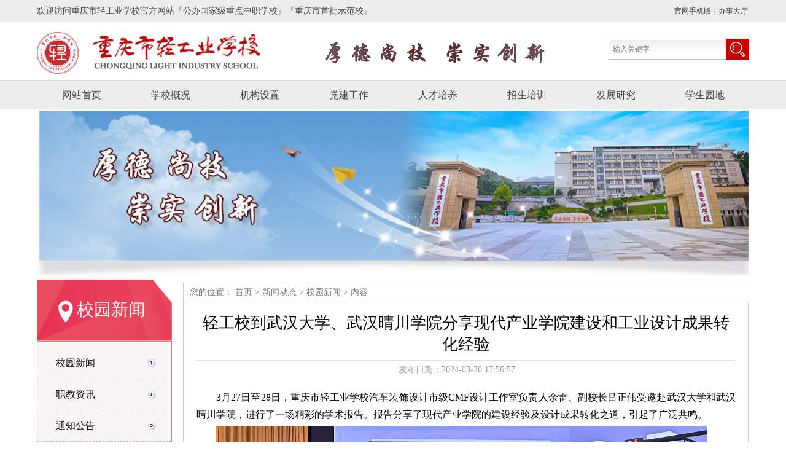

--- FILE ---
content_type: text/html; charset=gbk
request_url: https://www.cqqgx.com/show-16-5474-1.html
body_size: 4976
content:
<!doctype html>
<html>
<head>
<meta http-equiv="Content-Type" content="text/html; charset=gbk; ">
<meta http-equiv="pragram" content="no-cache">
<meta http-equiv="cache-control" content="no-cache, no-store,no-siteapp, must-revalidate">
<meta http-equiv="expires" content="0">

   <title>轻工校到武汉大学、武汉晴川学院分享现代产业学院建设和工业设计成果转化经验 - 校园新闻 - 重庆市轻工业学校</title>
    <meta name="keywords" content="重庆市轻工业学校建于1960年，重庆唯一的一所独具轻工行业特色的〖国家级重点中等职业学校〗,重庆市创意产业实训基地,重庆公办国家级重点中职学校，重庆首批示范校">
    <meta name="description" content="重庆市轻工业学校建于1960年，是重庆唯一的一所独具轻工行业特色的〖国家级重点中等职业学校〗,重庆市创意产业实训基地,校址:重庆市童家溪同兴北路116号,邮编：400709"> 
       <!--
     <meta http-equiv="content-security-policy"  content="default-src 'self'"/>
        -->

<link href="../../../../statics/newweb_pc/index.css?t=20250306" rel="stylesheet" type="text/css" />
<script type="text/javascript" src="statics/js/jquery-3.7.1.min.js"></script>
	
<script type="text/javascript" src="../../../../statics/newweb_pc/slider.js"></script>  <!--banner滚动-->
<script type="text/javascript" src="../../../../statics/newweb_pc/Tony_Tab.js"></script> 	<!--焦点图-->
<script type="text/javascript" src="../../../../statics/newweb_pc/slide.js"></script> <!--中间招生banner淡出淡出-->
<script type="text/javascript" src="../../../../statics/newweb_pc/jquery.SuperSlide.2.1.1.js"></script>


</head>


<body >



<script type="text/javascript" src="../../../../statics/newweb_pc/slides-1.1.1-min.js"></script>
    <script type="text/javascript">
/*
	var pageurl = window.location.search;
if(pageurl == '?m2w') {
    addCookie('m2wcookie', '1', 0);
}
if(getCookie('m2wcookie') != '1' && browserRedirect()) {
   location.href = 'http://m.cqqgx.com/';
}
*/

/*工具类方法
------------------------------------------------*/
//检测是否移动设备来访
function browserRedirect() { 
	var sUserAgent= navigator.userAgent.toLowerCase(); 
	var bIsIpad= sUserAgent.match(/ipad/i) == "ipad"; 
	var bIsIphoneOs= sUserAgent.match(/iphone os/i) == "iphone os"; 
	var bIsMidp= sUserAgent.match(/midp/i) == "midp"; 
	var bIsUc7= sUserAgent.match(/rv:1.2.3.4/i) == "rv:1.2.3.4"; 
	var bIsUc= sUserAgent.match(/ucweb/i) == "ucweb"; 
	var bIsAndroid= sUserAgent.match(/android/i) == "android"; 
	var bIsCE= sUserAgent.match(/windows ce/i) == "windows ce"; 
	var bIsWM= sUserAgent.match(/windows mobile/i) == "windows mobile"; 
	if (bIsIpad || bIsIphoneOs || bIsMidp || bIsUc7 || bIsUc || bIsAndroid || bIsCE || bIsWM) { 
		return true;
	} else { 
		return false;
	} 
}
//写Cookie
function addCookie(objName, objValue, objHours) {
    var str = objName + "=" + escape(objValue);
    if (objHours > 0) {//为0时不设定过期时间，浏览器关闭时cookie自动消失
        var date = new Date();
        var ms = objHours * 3600 * 1000;
        date.setTime(date.getTime() + ms);
        str += "; expires=" + date.toGMTString();
    }
    document.cookie = str;
}

//读Cookie
function getCookie(objName) {//获取指定名称的cookie的值
    var arrStr = document.cookie.split("; ");
    for (var i = 0; i < arrStr.length; i++) {
        var temp = arrStr[i].split("=");
        if (temp[0] == objName) return unescape(temp[1]);
    }
    return "";
}	
</script>


    <div class="top-bj">
    <div class="top-box">
        <div class="tp-l">欢迎访问重庆市轻工业学校官方网站『公办国家级重点中职学校』『重庆市首批示范校』 
       </div>
        <div class="tp-r">
        <span>         
         <a href="https://m.cqqgx.com" >官网手机版</a> |        
         <a href="https://ai.cqqgx.com" target="_blank" rel="noopener noreferrer">办事大厅</a> 
         
         </span></div>
    </div>
</div>

<div class="header">
    <div class="header-box">
        <div class="logo-box">
            <h1><a href="http://www.cqqgx.com/" name="anchorName"><img src="../../../../statics/newweb_pc/logo.png" class="logo" alt="重庆市轻工业学校logo"><img src="../../../../statics/newweb_pc/lg.png" class="lg" alt="重庆市轻工业学校logo_name"></a></h1>
        </div>
        <div class="sc-r">
            <input name="Stxt" class="btt" id="Stxt" placeholder="输入关键字" >	<a href="javascript:checkSearch();" class="str-box">
            <img src="../../../../statics/newweb_pc/search_ico.png" class="str"/></a>
        </div>
    </div>
</div>


<script>
    function checkSearch()
    {
        //alert($('#Stxt').val());
        if ($('#Stxt').val() == '' || $('#Stxt').val() == "输入关键字") {
            alert("请输入搜索关键字");
        } else {
           window.open("index.php?m=search&c=index&a=init&typeid=1&siteid=1&q=" + $('#Stxt').val());
        }
    }

</script>
<div class="nav-box">
    <ul>
         <li><a href="/"  >网站首页</a></li>
        
        <li><a href="show-11-2-1.html" >学校概况</a></li>
        
        <li><a href="list-18-1.html" >机构设置</a></li>
       <li ><a href="list-151-1.html" >党建工作</a></li>
       
        <li><a href="list-6-1.html" >人才培养</a></li>
        
        <li><a href="list-23-1.html" >招生培训</a></li>
        
       
        
        <li><a href="list-27-1.html" >发展研究</a></li>       
        <li><a href="list-107-1.html" >学生园地</a></li>
             
             
        
        
        

    </ul>
</div><!--main-->
<div class="content-img"></div>
<div class="list-content">
     <div class="list-left">  
      
       <div style="background:url(../../../../statics/newweb_pc/bg_left_title.png) no-repeat;overflow:hidden;background-size:cover; width:100%; height: 100px;">
      	<p style=" padding-top: 30px; padding-left: 65px; font-size: 28px; color:#FFF9F9">
      	校园新闻		   </p>
      </div>                          
       <ul>
                          
            
            
        
                    
            
                    		  
                      <a href="https://www.cqqgx.com/list-16-1.html"><li><span>校园新闻</span></li></a>
                    		  
                      <a href="https://www.cqqgx.com/list-168-1.html"><li><span>职教资讯</span></li></a>
                    		  
                      <a href="https://www.cqqgx.com/list-17-1.html"><li><span>通知公告</span></li></a>
                                                        
      </ul>
     </div>
        
        <div class="show">
        <div class="title"><span>您的位置：</span><a href="https://www.cqqgx.com" > 首页</a> > <a href="#" > <a href="https://www.cqqgx.com/list-224-1.html">新闻动态</a> > <a href="https://www.cqqgx.com/list-16-1.html">校园新闻</a> >  内容</a> </div> 
        <div id="Article" >
        	<h1 style="text-align:center; ">轻工校到武汉大学、武汉晴川学院分享现代产业学院建设和工业设计成果转化经验</h1><p style="text-align:center; ">
<span style="color:#999;">发布日期：2024-03-30 17:56:57&nbsp;&nbsp;&nbsp;</span>

<span id="hits" style="color:#999;">
<script type="text/javascript" src="statics/js/jquery.min.js"></script>
　<script type="text/javascript" src="https://www.cqqgx.com/api.php?op=count&id=5474&modelid=1"></script>

</span></p>
						<div class="content">
							<p>3月27日至28日，重庆市轻工业学校汽车装饰设计市级CMF设计工作室负责人余雷、副校长吕正伟受邀赴武汉大学和武汉晴川学院，进行了一场精彩的学术报告。报告分享了现代产业学院的建设经验及设计成果转化之道，引起了广泛共鸣。</p>
<p><img src="uploadfile/2024/0330/20240330060043716.jpg" /></p>
<p><img src="uploadfile/2024/0330/20240330060043831.jpg" /></p>
<p>余雷老师以谭木匠&ldquo;在生活木梳&rdquo;、大湾头&ldquo;荒野白茶&rdquo;、武隆&ldquo;仙女红&rdquo;茶和&ldquo;刷新者雨刷&rdquo;等成功案例为主线，深入剖析了品牌设计的核心要素，以及如何助力本土品牌迈向国际舞台。他还分享了荣获德国IF奖、红点奖等国际殊荣的秘诀，赢得了师生们的热烈掌声。会后，余雷老师受聘为武汉晴川学院的客座教授，这是对他学术造诣的极高认可。</p>
<p><img src="uploadfile/2024/0330/20240330060059368.jpg" /></p>
<p><img src="uploadfile/2024/0330/20240330060059240.jpg" /></p>
<p>副校长吕正伟着重介绍了学校依托工业设计产教融合共同体，通过引入企业实体化运营，构建以工业设计为核心的全产业链教学工厂人才培养模式。他详细阐述了这一模式在助力重庆建设&ldquo;设计之都&rdquo;过程中的积极作用和取得的显著成果。与会者对学校产业学院的成果转换案例表示由衷赞叹，对产业学院的建设模式给予了高度评价。</p>
<p>此次对外经验交流不仅展示了重庆现代产业学院的建设特色，还收集到了市外高校产业学院建设及工业设计发展的宝贵信息，为学校未来的发展提供有力的参考和借鉴。</p>
				<!--内容关联投票-->			
       
						</div>
			<div id="pages" class="text-c"></div>
             <div style="clear: both;">
             
            
            <p style="margin-bottom:10px">
            <strong>相关热词搜索：</strong>            </p>
            <p class="f14">
                <strong>上一篇：</strong><a href="https://www.cqqgx.com/show-16-5469-1.html">新加坡理工学院与重庆市轻工业学校 合作研讨会成功召开</a><br />
                <strong>下一篇：</strong><a href="https://www.cqqgx.com/show-16-5480-1.html">融合创新 共创未来 重庆艺术工程职业学院到校调研座谈</a>
            </p>
                                            <div class="bk15"></div>
</div>
            	
			</div>	
           
			</div>
             <div class="clear"></div>
			</div>

    </div>

<!--底部-->
<div class="clear"></div>

<div class="footer">
    <div class="footer-box">
        <div class="link">
            <a href="/">网站首页</a>|
            
            <a href="show-11-2-1.html">学校介绍</a><label>|</label>
            
            <a href="list-18-1.html">机构设置</a><label>|</label>
            
             <a href="list-166-1.html">校务公开</a><label>|</label>
             
             <a href="list-112-1.html">实训基地</a><label>|</label> 
             
             <a href="list-23-1.html">招生就业</a><label>|</label>      
           
           <a href="/m/bm.html" target="_blank">招生报名</a><label>|</label>
            
            <a href="http://www.cqzhyl.com:6688/" target="_blank" rel="noopener noreferrer" >智慧养老</a><label>|</label>            
           
            <a href="list-51-1.html">技能鉴定</a><label>|</label>
            
  
      </div>
        <script>
            $(' .bottom-box .link>label:last').remove();
        </script>
        <div class="footer-left">
           <div style="float:left;width:100px;padding-left:10px;margin-top:12px; ">
           <a href="http://bszs.conac.cn/sitename?method=show&id=6961B7843EAB92B4E053022E1AAC62DC" target="_blank"><img src="../../../../statics/newweb_pc/blue.png" width="80" height="80" /></a>
            </div>  
            <div class="footer-b">
                <h5>版权所有&copy;重庆市轻工业学校&nbsp;&nbsp;<span>all rights reserved.</span></h5>
                <h5>地址：重庆市两江新区童家溪镇同兴北路116号　&nbsp;&nbsp;　邮编：400709</h5>
                <h5>党政办公室电话：(023)88027100 <a target="_blank" href="http://www.beian.gov.cn/portal/registerSystemInfo?recordcode=50010902000193" style="display:inline-block;text-decoration:none;height:20px;line-height:20px; color:#a3a5aa; font-size:12px;" rel="noopener noreferrer"><img src="statics/images/beian.png" style="float:left;"/>渝公网安备 50010902000193号</a> &nbsp;&nbsp;</h5>
                <h5> <a href="http://beian.miit.gov.cn/" target="_blank" style="color: #9F9E9E" rel="noopener noreferrer"> 渝ICP备16012570号-1</a>&nbsp;&nbsp; 技术支持：信息中心</h5>
                
            </div>
        </div>
        <div class="footer-right">
             <div style="float:left;margin-top:10px;padding-left:0px; width:120px; color:#FFF; font-size: 16px;font-family: '微软雅黑','黑体'; text-align: left;">
            <div style="display: none">
            	 <p style="height: 28px">招生电话：</p>            
             <p style="height: 28px"> 023-88021666　88020199</p>
		     <p style="height: 28px">023-88020200　88020577</p>
            </div>        
             
             </div>
        
             <div style="float:left;margin-top:10px;padding-left:10px; width:110px;">
               <img src="../../../../statics/newweb_pc/ewm_yzqx.jpg" width="90" height="88" />
                <p>云中轻校APP</p>
            </div> 
              <div style="float:left;margin-top:10px;padding-left:10px; width:110px;">
               <img src="../../../../statics/newweb_pc/ewm_cqqgx.jpg" width="90" height="88" />
                <p>微信公众号</p>
            </div>   
              <div style="float:left;margin-top:10px;padding-left:10px; width:110px; "> <a href="http://pd.cqqgx.com:8201/App/xiaowutong.apk" target="_blank"><img src="../../../../statics/newweb_pc/ewm_ad.png" width="90" height="88" /></a>
                <p>移动校园(安卓)</p>
            </div>
            <div style="float:left;margin-top:10px; padding-left:10px; width:110px; "> <a href="https://itunes.apple.com/cn/app/%E9%87%8D%E5%BA%86%E5%B8%82%E8%BD%BB%E5%B7%A5%E4%B8%9A%E5%AD%A6%E6%A0%A1/id1314777114?mt=8" target="_blank"><img src="../../../../statics/newweb_pc/ewm_ios.png" width="90" height="88" /></a>
                 <p>移动校园(IOS)</p>
            </div>
            
          
           
    
            <p class="clear"></p>        
        
       </div>
       
       <div class="clear"></div>
      
    </div>
</div>


</body>
</html>

--- FILE ---
content_type: text/html; charset=gbk
request_url: https://www.cqqgx.com/api.php?op=count&id=5474&modelid=1
body_size: 108
content:
$('#todaydowns').html('1');$('#weekdowns').html('1');$('#monthdowns').html('7');$('#hits').html('11718');

--- FILE ---
content_type: text/css
request_url: https://www.cqqgx.com/statics/newweb_pc/index.css?t=20250306
body_size: 10758
content:
@charset "utf-8";
/* CSS Document */

body 
{   
    margin:0;
    padding:0;
	font-family:"微软雅黑";
	background-color:#FFF;
	/*overflow-x: hidden;*/
	 font-size:14px;
}


/*table{border-collapse:collapse;border-spacing:0px;}*/
a{text-decoration:none;font-size:14px;outline:none;color:#444}
a:hover{/*text-decoration:underline*/}
a:active{outline:none;}
a img{border:0;}
p{ margin:0; padding:0}
.clearfix{clear:both}
.clear{clear:both; height:0px;}
.overflow{ overflow:hidden}
 body,div,ul,ol,li,dl,dt,dd,h1,h2,h3,h4,h5,h6,form,input,textarea,b{padding:0;margin:0}
a:focus,input,select,textarea{outline:0}
b{ margin:0; padding:0}
textarea{resize:none;overflow:auto}
ul,ol,li{list-style-type:none;}
h1,h2,h3,h4,h5,h6{font-weight:normal}
input{ outline:none; border:none; background-color:transparent}




.page_a{  margin:25px auto; text-align:center}
.page_a span{ width:20px;line-height:30px; height:30px; text-align:center; display:inline-block; margin:0px 2px;}
.page_a a{ padding:0px 12px; line-height:30px; height:30px; text-align:center; display:inline-block; margin:0px 2px;  background:#CCC;}
.page_a a:hover{ background:#900; color:#FFF}



@media screen and (min-width: 100px) {

body 
{   
	 min-width:1160px;

}


.text-l{ text-align:left}
.text-c{ text-align:center}
.text-r{ text-align:right}
.float-l{ float:left}
.float-r{ float:right}
.width-100{ width:100%}
.width-1920{ width:1920px; margin:0 auto;}
.hang-1{white-space:nowrap; text-overflow:ellipsis; overflow:hidden}
.hang-2{display: -webkit-box;-webkit-box-orient: vertical;-webkit-line-clamp: 2; overflow:hidden;}
.hang-3{display: -webkit-box;-webkit-box-orient: vertical;-webkit-line-clamp: 3; overflow:hidden;}
.text-am{display: block; -webkit-margin-before: 1em;-webkit-margin-after: 1em;-webkit-margin-start: 0px;-webkit-margin-end: 0px;}
.text-m{ margin:16px 0}
.text-form{ text-transform:uppercase}
.mar-l3{ margin-left:3px;}
.mar-l4{ margin-left:4px;}
.mar-l5{ margin-left:5px;}
.mar-l10{ margin-left:10px;}

.mar-r3{ margin-right:3px;}
.mar-r4{ margin-right:4px;}
.mar-r5{ margin-right:5px;}
.mar-r10{margin-right:10px;}

.mar-t3{ margin-top:3px;}
.mar-t4{ margin-top:4px;}
.mar-t5{ margin-top:5px;}
.mar-t10{ margin-top:10px;}

.mar-b3{ margin-bottom:3px;}
.mar-b4{ margin-bottom:4px;}
.mar-b5{ margin-bottom:5px;}
.mar-b10{ margin-bottom:10px;}

.pad-l3{ padding-left:3px;}
.pad-l4{ padding-left:4px;}
.pad-l5{ padding-left:5px;}
.pad-l10{ padding-left:10px;}

.pad-r3{ padding-right:3px;}
.pad-r4{ padding-right:4px;}
.pad-r5{ padding-right:5px;}
.pad-r10{ padding-right:10px;}

.pad-t3{ padding-top:3px;}
.pad-t4{ padding-top:4px;}
.pad-t5{ padding-top:5px;}
.pad-t10{padding-top:10px;}

.pad-b3{ padding-bottom:3px;}
.pad-b4{ padding-bottom:4px;}
.pad-b5{ padding-bottom:5px;}
.pad-b10{padding-bottom:10px;}

.f14{ line-height:30px;}

.top-bj{ width:100%; height:36px;  background-color:#ededed;}
.top-box{ width:1160px; height:36px;line-height:36px; margin:0 auto; overflow:hidden}
.tp-l{ width:590px; height:36px;line-height:36px; color:#3e4653; float: left; overflow:hidden;}
.tp-r{ width:400px; text-align:right; float:right;}
.tp-r span{ font-size:12px; color:#424242;}
.tp-r span a{ font-size:12px; color:#424242; padding:0 2px;}


.header{ width:100%; height:79px; padding-top:16px;}
.header-box{ width:1160px; height:79px; margin:0 auto; overflow:hidden;}
.logo-box{  float: left; height:79px;}
.sc-r{
	width: 229px;
	height: 34px;
	background: url(../newweb_pc/search_box.png) no-repeat;
	float: right;
	margin-top: 11px;
	position: relative;
	overflow: hidden
}
.btt{
	width: 180px;
	height: 32px;
	line-height: 32px;
	position: absolute;
	left: 7px;
	top: 1px;
	color: #c6c6c6;
	font-size: 12px;
	font-family: "微软雅黑"
}
.str{ width:24px; height:24px; position:absolute; right:7px; top:5px;}
.logo-box .logo{ float: left; height:68px;}
.logo-box .lg{ float: left; margin-left:12px; margin-top:3px;}

.nav-box{width:100%; height:45px; background-color:#ededed; border-top:1px solid #d8d8d8 }
.nav-box ul{ width:1160px; height:45px; margin:0 auto ; overflow:hidden;display: flex}
.nav-box ul li{flex: 1; height:45px; line-height:45px; float: left}
.nav-box ul li a{width:100%;height:45px; line-height:45px; display:block; border-radius:8px; text-align:center; font-size:16px; color:#424242; overflow:hidden;transition-duration:380ms;-webkit-transition-duration: 380ms}
.nav-box ul li .da{ background-color:#C00; color:#fff; font-weight:600}
.nav-box ul li a:hover{
	background-color: #C00;
	color: #fff;
	font-weight: 600;
	transition-duration:380ms;
	-webkit-transition-duration: 380ms
}


.footer{ width:100%; height:176px ;background-color:#660D0F; overflow:hidden;}
.footer-box{ width:1160px; height:176px ;margin:0 auto; position:relative; overflow:hidden}
.link{ width:1160px; height:49px; line-height:49px; font-size:14px; color:#fff; overflow:hidden}
.link a{font-size:14px; color:#fff; padding:0 31px; }
.link a:hover{text-decoration:underline}
.footer-left{ height:127px; float: left}

.footer-b{ width:430px; height:127px; float: left; padding-top:6px;}
.footer-b h5{ width:540px; height:21px; line-height:21px; font-size:12px; color:#a3a5aa; overflow:hidden}
.footer-b h5 span{text-transform:uppercase; }
.footer-right{ height:127px; float: left; color:#a3a5aa; font-size:12px; text-align:center;}
.footer-right h3{width:240px;  height:18px; line-height:18px; font-size:16px; color:#f6f6f6; padding:20px 0 10px 0;}
.footer-right h4{font-size:30px; color:#e00000;}
.em1{ position:absolute; right:132px; top:65px;}
.em2{
	position: absolute;
	right: 16px;
	top: 64px;
}










/*banner图*/
.flexslider {height:320px;}
.content_box {}

.allmore { color:red; position: absolute; top:0; right: 5px;}
.allmore:hover { color: #0e8035;}
.flexslider{width:100%;position:relative;overflow:hidden;}
		/*图片*/
.flex-viewport,.flexslider .slides,.flexslider .slides li{ display: block; width:100%; }
.flexslider .slides li { overflow: hidden; position: relative;}
.flexslider .slides li a { display: block; width:1920px; height:100%; position: relative; left:50%; margin-left:-960px}
 

.flexslider .slides li a { text-align: center;}
.flexslider .slides li a img { display: inline-block; width:100%; height:320px;}

		/*按钮点*/
.flex-control-nav{width:100%;position:absolute;bottom:22px;text-align:center;}
.flex-control-nav li{margin:0 5px;display:inline-block;zoom:1;*display:inline;}
.flex-control-paging li a{ background-image:url(../newweb_pc/dd.png) ;background-position: center 0; display: block; width: 14px; height: 14px; overflow: hidden; text-indent: -99em; cursor: pointer;}
.flex-control-paging li a.flex-active{ background-position: center -14px;}

/*按钮左右*/



.Focus_news{ width:100%;margin-bottom: 25px; background-position:center center; padding-top:33px;}
.Focus_news_box{ width:1160px; margin:0 auto; overflow:hidden}
.Focus-bj{ width:482px; height:363px; background-color:#fff; border:1px solid #ddd; float: left; overflow:hidden}
.content-news{ width:662px; height:363px; float:right; overflow:hidden;}

.Focus-box{ width:460px; margin-left:18px; height:28px; margin-top:9px; margin-bottom:19px;}
.Focus-box h4{ height:28px; line-height:28px; background:url(../newweb_pc/bt_ico.png) no-repeat; background-position: left center; font-size:20px; color:#444444; padding-left:16px; float: left}
.Focus-box h5{height:28px; float: left;line-height:28px;font-size:16px; color:#9c9b9b; font-family:"Arial"; padding-left:14px;}


	/*焦点图*/
.focus{width:460px; height:300px;margin-left:7px;}	
.cent_Tox .cent_L .focus{width:460px; height:300px;float:left;  overflow:hidden}
.Q1-L{width:460px; height:300px;}
.focus{width:460px; height:300px;overflow: hidden;position: relative;}
.focus ul{height:300px;position:absolute;}
.focus ul li{float: left;width:460px; height:300px;overflow: hidden;position: relative;
background: #000; }
.focus ul li div{position:absolute;overflow:hidden;}
.focus .btn{position: absolute;width:450px;height: 10px;left: 0;bottom: 13px;margin-right:-40%;text-align:right;}
.focus .btn span{display: inline-block;_display: inline;_zoom: 1;width: 10px;height: 10px;
_font-size: 0;margin:0 2px;cursor: pointer;position: relative;z-index: 10; background-position: left center; background-color:#fff}
.focus .btn span.on{ background-color:red}
.Q1-L .jieshao {z-index: 5; background-color: rgba(0,0,0,0.5);;;height:32px;width:460px; position:absolute; left:0; bottom:0}
.Q1-L .jieshao-2 {color: #FFF;font-size: 16px;line-height:32px;margin-left: 3px;margin-top: -36px;position: relative;z-index: 5; text-decoration:none;  white-space:nowrap;  text-overflow:ellipsis; width:400px;}
.focus ul li img{width:460px; height:300px;}
/*焦点图end*/


/*新闻公告start*/
.tab_qh02 {
	background: rgb(255, 255, 255); padding: 0px 11px; width:98%; overflow: hidden; float: left;
}
.tab_qh02 .hd {
	height: 46px; margin-bottom: 12px; position: relative;
}
.tab_qh02 .hd ul {
	height: 46px; margin-bottom: 12px; border-bottom-color:#9c7373; border-bottom-width: 2px; border-bottom-style: solid;
}
.tab_qh02 .hd li {
	 font: bold 16px/45px "微软雅黑"; text-align:center; width:100px;padding: 0px 6px; height: 45px; color: #000;  float: left; cursor: pointer; font-size-adjust: none; font-stretch: normal;
}
.tab_qh02 .hd li.on {
	font: bold 16px/45px "微软雅黑"; text-align:center; width:100px; padding: 0px 6px; height: 45px; color:rgb(179,26,45); background:#F9F9F9; float: left; font-size-adjust: none; font-stretch: normal; border:1px solid #dacccc; border-radius:10px 10px 0 0; border-bottom:2px solid;
}
.tab_qh02 .hd .more a {
	 line-height:45px; height:45px; color: rgb(185, 0, 0); float: right; display: none;font-size-adjust: none; font-stretch: normal;
}
.tab_qh02 .hd .more a .active{display: block}


.tab_qh02 .hd .more a:hover {
	text-decoration: underline;
}
.tab_qh02 .bd ul {
	 overflow: hidden; display: block;
}
.tab_qh02 .bd ul li {
	height: 37px;
	border-bottom:1px dashed #bbb; 
}
.tab_qh02 .bd ul li:hover {
	background:#FBFBFB;
}
.tab_qh02 .bd ul li a {
	font: 16px/36px "微软雅黑"; width: 480px; height: 36px; color: rgb(47, 47, 47); overflow: hidden; float: left; display: block; font-size-adjust: none; font-stretch: normal;
}
.tab_qh02 .bd ul li a:hover {
	color: rgb(185, 0, 0);  
}
.tab_qh02 .bd ul li span {
	font: 13px/36px "微软雅黑"; height: 36px; color: rgb(162, 161, 161); float: right; font-size-adjust: none; font-stretch: normal; margin-right:10PX;
}




/*淡出淡出*/
.ck_bj{ width:1160px; margin-top:20px;}
.ck-slide {
	width: 1160px;
	height: 120px;
}
.ck-slide ul.ck-slide-wrapper {height:120px;}
.ck-slide ul { margin: 0; padding: 0; list-style-type: none;}
.ck-slide { position: relative; overflow: hidden;}
.ck-slide ul.ck-slide-wrapper { position: absolute; top: 0; left: 0; z-index: 1; margin: 0; padding: 0;}
.ck-slide ul.ck-slide-wrapper li { position: absolute;}
.ck-slidebox { position: absolute; right:0; bottom: 5px; z-index: 30; }
.ck-slidebox ul { height: 20px; padding: 0 4px; border-radius: 8px; /*background: rgba(0,0,0,0.5);*/}
.ck-slidebox ul li { float: left; height: 16px; margin: 2px 2px;}
.ck-slidebox ul li img{width: 870px; height: 99px;}
.ck-slidebox ul li em { width:16px; height:10px; display:inline-block; font-size:12px; color:#777777; text-align:center; font-family:"Arial"}
.ck-slidebox ul li.current em { color:#fff;}

/*淡出淡出 end*/




.content2_box{ width:100%; background-color:#fff}
.content2_list{ width:1160px; padding-top:10px; padding-bottom:20px; margin:0 auto; overflow:hidden}
.bld-a{ width:395px; height:415px; float: left; overflow:hidden;}
.bld-b{ width:337px; height:415px; float: right; overflow:hidden; }


.gk-bj{ width:395px; height:49px; background-color:#f6f6f6; border-top:2px solid #C00; position:relative}
.gk-bj h3{width:364px; height:49px; background:url(../newweb_pc/bt_ico.png) no-repeat 0px 18px; line-height:56px; text-align:left; font-size:18px; color:#292929; margin-left:13px; padding-left:18px; overflow:hidden;}
.gk-bj a{ font-size:14px; color:#4c672c; position:absolute; right:6px; bottom:10px}

.pit{width:364px; height:92px; border-bottom:1px solid #f4f4f4;margin-left:5px; padding-top:14px;}
.pit img{ width:110px; height:81px; float:left}
.pit .xw{ width:243px; height:81px; margin-right:4px; float:right; overflow:hidden}
.pit .xw h3{width:243px; height:30px; font-weight:bold; font-size:16px;line-height:30px;display: -webkit-box;-webkit-box-orient: vertical;-webkit-line-clamp: 2; padding-top:2px; overflow:hidden}
.pit .xw h4{width:243px; height:40px; text-indent:24px; line-height:20px; font-size:12px; color:#999; margin-top:8px; overflow:hidden}
.pit .xw h3:hover{color:#cb0004; }
.gk-bj:hover{border-top:2px solid #cb0004;}


.news_list{width:100%}
.news_list ul{width:95%}
.news_list ul li{ height:35px; line-height:35px; overflow:hidden;border-bottom:1px dashed #bbb; }
.news_list ul li a{width:98%; height:35px; line-height:35px;display:block; float: left;display:block; font-size:16px; color:#545454;white-space:nowrap;  text-overflow:ellipsis; overflow:hidden; }
.news_list ul li:hover a{ color:#e9020d; }
.ma-l{ margin-left:15px;}

.cxn{ width:162px; height:123px; float: left; margin-right:12px; margin-bottom:13px; position:relative;}
.cxn a{  height:24px; line-height:22px; position:absolute; left:25px; top:50px; text-align:center;}



.school-bg{
	width: 100%;
	background: #F0F0F0;
	background-position: center center;
	position: relative;
	z-index: 999;
	
}
.school-box{ width:1160px; margin:0 auto;  overflow:hidden;padding-bottom:20px;}
.yang{ width:1160px; height:56px; border-bottom:1px solid #b7b7b7; position:relative;}
.yang h3{ float: left; font-size:24px; font-weight:600; color:#2d2d2d; margin-top:19px; margin-left:12px; margin-right:8px;}
.yang h3 span{ color:#e40000;}
.yang h4{float: left;  font-size:18px; color:#6a6a6a;margin-top:25px;}


.picMarquee-left{ width:1160px;  overflow:hidden; position:relative; padding-top:11px; }


.picMarquee-left .bd{ width:1160px; }
.picMarquee-left .bd ul{ overflow:hidden; zoom:1; }
.picMarquee-left .bd ul li{ margin:0 9px; float:left; _display:inline; overflow:hidden;   }
.picMarquee-left .bd ul li .zg{  width:272px; height:200px; position:relative;}
.picMarquee-left .bd ul li .zg img{ width:100%; height:200px;transition: 1s}
	.picMarquee-left .bd ul li .zg:hover img{transform: scale(1.2)}
.picMarquee-left .bd ul li .zg .wa-bj{ width:100%; height:30px; position:absolute; left:1px; bottom:3px}
.picMarquee-left .bd ul li .zg .wa-bj h3{ width:160px; height:30px; line-height:30px; margin-left:10px; font-size:14px; color:#fff; overflow:hidden; }
.picMarquee-left .bd ul li .zg .wa1,.wa2,.wa3,.wa4{background-color: rgba(0,0,0,0.5);}

.nk-box{ width:1160px; height:64px; background-color:#fff; border-top:2px solid #db1212; margin-top:45px;}

.ks{ width:107px; height:64px; line-height:64px; text-align:center; font-size:18px; color:#0c0c0c; overflow:hidden; float: left}
.nav {width:194px;height:30px; float: left; margin-right:9px; margin-top:16px; }
.nav p {width:191px;height:30px; line-height:30px;display:block;border:solid 1px #b9b3b3;  padding-left:3px;font-size:14px; color:#575757;border-radius:6px;}
.nav p .lp1{width:191px;height:30px; line-height:30px;display:block;background:url(../newweb_pc/sla.png) no-repeat !important; background-position:173px 12px !important; }

.select {/*background:url(newweb_pc/btn_1.png) 165px 10px no-repeat;*/}
.new {width:193px;position:absolute;border:1px solid #b9b3b3; background-color:#fff; border-top:none;display:none;}
.nav ul li { width:184px; margin:5px 0}
.nav ul li a{ width:180px; height:25px; line-height:25px;  padding-left:4px; display:block;  font-size:14px; color:#575757; margin-left:5px;overflow:hidden}
.nav ul li:hover a{background-color:#f1f1f1; }
.nk-box .nav p .lp{width:191px;height:30px; line-height:30px;display:block;background:url(../newweb_pc/sla.png) no-repeat !important; background-position:173px 12px !important;}



 @media screen\9{
.Building-box{ width:1160px; padding-top:44px; padding-bottom:10px; margin:0 auto; overflow:hidden}	 
.qie ul li{height:32px; line-height:32px;}
.qie ul li a{height:32px; line-height:32px;}
.qie ul li span{height:32px; line-height:32px;} 

} 












/* 原CSS复制 */



/* 页面宽度 */
.main{width:1160px;margin:0 auto; position:relative;min-height: 530px;}

/* 页底 */
.bottom { width:100%; height:88px; background:url(../images/images/bottom.jpg) repeat-x top; margin-top:1em; padding-top:20px; margin:0px auto;}
.bottom p { width:980px; height:15px; line-height:15px; text-align:center; margin:0px auto; margin-top:5px;}

/* 列表页 */




/* 通用容器 */
.box{border:1px solid #CCC;zoom:1; overflow:auto; padding-bottom:10px; margin-bottom:15px;}
.box h5,.box h6{ font-size:16px; font-weight:bold; height:40px; margin-bottom:10px; line-height:40px; padding-left:16px;border-bottom:1px solid #dce7f3; position:relative; font-family:"宋体"}
.box h6{ margin-bottom:0}
.box h5.title-1,.box h6.title-1{background-position: right -52px}
.box h5.title-2,.box h6.title-2{background-position: right -100px}
.box h5.title-2 span.tab{float:right; padding-right:6px; color:#a4bcd6}
.box h5.title-2 span.tab span{ color:#2064ae;cursor: hand;!important;cursor: pointer}
.box a.more{ font-size:12px; font-family:"宋体"; margin-right:8px; font-weight:normal; position:absolute;top:0; *top:1px;_top:1px; right:0}
.box .content{ padding:0 10px; overflow:auto; line-height:24px; }
/*board*/
.list{ font-family:"宋体"; color:#888; margin-top:3px;}
.list li span{font-size:12px; padding:0 6px}
.cat-area{width:450px; float:left; }
.cat-area .content p img{ margin-right:10px; float:left; border:1px solid #D1D1D1;}
.cat-area .content p{color:#777; overflow:hidden}
.cat-area .content p strong{ font-size:14px; color:#333}
.li_height li{background:url(../images/images/icon.jpg) no-repeat 8px 12px; padding-left:18px; line-height:30px;height:30px; display:block; overflow:hidden; margin:0px 5px;}
.li_height li:hover{background:url(../images/images/icon.jpg) no-repeat 8px 12px #EEE;}



/* 列表页中间内容 */
.list-content { width:1160px; margin:0px auto; padding-top:5px; background:#fff; position:relative; height:auto; height:100%}
.content-img { width:1160px; height:270px; margin:0px auto; background:url(../images/images/list-zutu.jpg) no-repeat 0px 0px ; background-size:100%; margin-bottom:8px;}
.content-img20D { width:1160px; height:270px; margin:0px auto; background:url(../images/images/list-20D.jpg) no-repeat 0px 0px ; background-size:100%; margin-bottom:8px;}
.content-imgzs { width:1160px; height:270px; margin:0px auto; background:url(../images/images/list-zs.jpg) no-repeat left center;background-size:100%; margin-bottom:8px;  }
.content-imgsfx { width:1160px; height:240px; margin:0px auto; background:url(../images/images/sfx.jpg) no-repeat left center;}

.list-left { width:220px;  float:left;  position:absolute; bottom:0px; top:0px;}
	
.list-left ul{border:1px solid #b58b8b; background:#F8F5F5; padding-top: 10px;min-height: 400px;}
.list-left li {height:50px;line-height:50px;font-family:" 微软雅黑";font-size:16px;color:#100f0f;padding-left:30px;background:url(../images/images/arrow.png) no-repeat 180px center;border-bottom: 1px dashed #d2b2b2;}
.list-left li a { font-family:" 微软雅黑"; font-weight:bolder; }
.list-left li:hover,.list-left.curr li a { background:url(../images/images/arrow.png) no-repeat 180px center #ebebec; color:#4c0202; border-left:2px solid #980505;}
/*.list-left li:hover a,.list-left.curr li a { color:#FFF;font-size:16px;}*/

/* 列表页中间右边 */
.lest { width:79.3%; float:right; margin-left:10px; border:#ccc 1px solid; margin-bottom:10px;}
.title {height:30px; line-height:30px;padding-left:10px; font-size:14px; color:#777;}
.title a{color:#777;}
.lest ul{ margin-top:17px;}
.lest ul li { padding-left:10px;margin-top: 30px;height: 260px;    overflow: hidden;}
.list-rt-img { width:235px; height:165px; float:left; background:url(../images/images/list-img-bk.jpg) no-repeat center left;  padding-right:40px;}
.list-rt-img img { margin-top:6px; margin-left:6px;}
.list-rt-img2 { width:180px; height:230px; float:left;overflow: hidden;margin-left: 26px; }
.list-rt-img2 img {width:100%}
.list-rt-img2 p { text-align:center; line-height:40px;}
.list-rt-img2 p a { color:#333; font-family:"微软雅黑"; font-weight:bolder;}
.list-rt-img2 p:hover a { color:#000;}

.list-introduce { width:650px; float:left; padding-right:8px;margin-left: 30px;}
/*.list-introduce span { display:block; text-align:center;}*/
.list-introduce p {
	
	font-family:"微软雅黑";
	font-size:30px;
	padding-top:10px;
}

/* 内容页中间左边 */
.show { width:79.3%; margin-left:10px; float:right; border:#ccc 1px solid; }
.title-show { font-weight:bolder; text-align:center; line-height:35px;}
.show-fand { padding-left:30px; padding-right:20px; padding-top:10px; padding-bottom:10px;}
.show-fand p { text-indent:2em;} 
.fanye { padding-left:400px; padding-right:60px;}
.summary {background-color:#F6FAFD;border: 1px solid #DCDDDD;font-size: 14px;line-height: 23px;margin: 15px 0 0;padding: 12px 5px 6px;text-align: justify;text-indent: 2em;}




/* 内容 */
#Article{ overflow:hidden}
#Article,.photo-channel .relevance{ border:1px solid #C3D4E7;zoom:1; padding:0 20px}
#Article h1{color:#000; font-size:26px; font-family:"微软雅黑",arial;margin-bottom:6px; text-align:center; padding:16px 0 8px; border-bottom:1px solid #e5e5e5}
#Article h1 span{ font-size:12px; font-weight:normal; line-height:20px; color:#999}
#Article .content{ font-size:16px; margin:20px 0px; font-family:"宋体","微软雅黑";min-height: 300px;}
#Article .content img{max-width:800px; height:auto; text-align:center; text-indent:0px; }
#Article .content p{font-size:16px;line-height:28px;text-align:justify;word-wrap:break-word; padding:2px 0; text-indent:32px; margin:0px; }
#Article .related{ border-top:dashed 1px #ccc; margin-top:15px}
#Article .related h5{padding-bottom:4px}
#Article .related{ padding:10px 0 0}
#Article .related a{ color:#0b3b8c}
.Article-Tool{ border:1px solid #c3d4e7; position:relative; top:-1px; text-align:right; padding:8px; vertical-align:middle; height:15px; background-color:#f4f8fd}
.Article-Tool a{width:16px;height:16px;line-height:16px;background: url(../images/v9/icon.png) no-repeat; margin-left:6px;}
.Article-Tool a:hover{text-decoration: none}
.Article-Tool a.t,.Article-Tool a.t6{background-position: left -336px; width:auto; padding-left:16px; color:#8896b1}
.Article-Tool a.t1{background-position: left -115px;}
.Article-Tool a.t2{background-position: left -159px;}
.Article-Tool a.t3{background-position: left -205px;}
.Article-Tool a.t4{background-position: left -250px;}
.Article-Tool a.t5{background-position: left -294px;}
.Article-Tool a.t6{background-position: left -421px;padding-left:18px;}

/* 教务科 */
.col-left{  float:right;}
.col-right{  float:right; width:914px;}
.col-right  .location{height:50px; line-height:50px; padding-left:32px; background:url(../newweb_pc/bt_ico.png) no-repeat 7px 17px;border-bottom:2px solid #c30606;margin-bottom: 3px;}
.col-right  .location h2{float:left;color:#900; font-family:“微软雅黑”;};
.content-img2 { width:1160px; height:240px; margin:0px auto; background:url(../images/images/list-zutu2.jpg) no-repeat left center; background-size:100%; margin-bottom:10px;}
.content-img3 { width:1160px; height:240px; margin:0px auto; background:url(../images/images/jljd.jpg) no-repeat left center; background-size:100%; margin-bottom:8px;}
.content-img4 { width:1160px; height:240px; margin:0px auto; background:url(../images/images/kydd.jpg) no-repeat left center; background-size:100%; margin-bottom:8px;}
.lest2 { width:75%; float:right;min-height: 600px; margin-left:20px; border:#ccc 1px solid; margin-bottom:10px; padding-right:20px;padding-left:20px;}
.title_list{height:50px;line-height:50px;background:url(../newweb_pc/bt_ico.png) no-repeat 7px 17px;  border-bottom:1px dotted #000;}
.title_list h2{float:left; padding-left:30px;}
.title_list span{ display:block; float:right;width:400px; text-align:right; height:40px; overflow:hidden;}
.lest2 ul { margin-top:10px;}
.lest2 ul li { height:45px; line-height:45px; word-break:break-all; border-bottom: #dcd6d6 1px dotted; text-indent:1em;background:url(../images/images/icon.jpg) 4px center no-repeat;overflow:hidden;}
.lest2 ul li a { color: #666; padding-left:10px; overflow:hidden; min-width:500px; float:left}
.lest2 ul li span { float:right; font-size:14px; color:#999; margin-right:10px; }
.lest2 ul li:hover { color:#000; background:url(../images/images/icon.jpg) 4px center no-repeat #EBEBEB;}





/* 校园风光 */

.list-img ul li { float:left; text-align:center; margin-bottom:10px;}
.list-img img{ width:286px; height:220px;}

/* 机构设置 */


.institution {margin:10px auto; background:#FFF;}
.institution-right { width:985px; float:left; margin-left:13px; border:#CCC 1px solid;}
.institution-right p {width:90%;font-size:18px; background:#EFEFEF; font-family: "微软雅黑"; letter-spacing:5px; font-weight:bold; color:#000; height:55px;   line-height:55px; padding-left:16px;margin:20px 0px 20px 20px; }
.institution-right p span{ float:left;display:block;height:45px;width:45px; margin-right:20px;margin-top:5px; background:#47B7F3;-moz-border-radius: 50%;-ms-border-radius: 50%;-o-border-radius: 50%;border-radius: 50%;}

.jg { margin:0px auto;}
.jg td{ font-family: "宋体"; font-size:14px; line-height:22px;}
.jg td a { color:#333;}
.jg td:hover a { color:#000;}

.department_box{ width:50%; float:left}
.department_list{margin:15px 0px 15px 15px;}
.department_list li{ width:138px; height:45px;  line-height:45px;display:inline-block; margin:8px; background:#F7F7F7; padding-left:10px; border:1px solid #E6E6E6; border-left:2px solid #660000;box-sizing: border-box;}
.department_list li:hover{background:#F3F3F3;border-left:4px solid #990000;box-sizing: border-box;}

.department_list2{margin:15px 0px 15px 20px;}
.department_list2 li{ width:210px; height:105px;  line-height:105px;  display:inline-block; margin:8px; background:#F7F7F7;  border:1px solid #E6E6E6; border-left:2px solid #660000;box-sizing: border-box; text-align:center}
.department_list2 li a{font-size:20px; font-weight:bold;height:105px;  line-height:105px; display:block;}
.department_list2 li:hover{background:#F3F3F3;border-left:4px solid #990000;box-sizing: border-box;}

/* 百叶窗banner */
#slider-wrap{width:991px; height:246px; margin:0px auto; }/*可以修改宽高*/
#slider{position: relative; width:991px; height:246px; background:#FFF;} /*可以修改宽高*/
#slider img{position:absolute; top:0; left:0; display:none; width:991px; height: 246px;}/*可以修改宽高*/
.nivoSlider{position:relative;overflow: hidden;}
.nivoSlider img{position:absolute; top:0px; left:0px}
.nivoSlider a.nivo-imageLink{position:absolute; top:0px;display:block;left:0px;width:991px;height:246px;border:0;padding:0;margin:0;z-index:6;}/*可以修改宽高*/
.nivo-slice {display:block;position:absolute;z-index:5;height:100%;}
.nivo-box {display:block;position:absolute;z-index:5;}
.nivo-caption{position:absolute; left:0; bottom:0; background:#000;width:991px; z-index:50; height: 0px; }/*可以修改宽高*/
.nivo-caption p{width:991px;height: 40px; text-indent: -9999px}/*可以修改宽高*/
.nivo-controlNav{position:absolute; left:92%; bottom:8px; z-index: 100;}/*可以修改左右上下间距*/
.nivo-controlNav a{position:relative; z-index:99; cursor:pointer;background:#074d91}
.nivo-controlNav a.active{background:#ff6400;font-weight:bold}
.nivo-controlNav a{display:block; color: #fff; width:0px; height:0px; line-height: 20px; text-align: center; margin-right:3px; float:left; overflow: hidden;}/*可以修改宽高默认30x40*/
.nivo-directionNav a {position:absolute;top:45%;z-index:9;cursor:pointer;}   /*左右切换按钮，不能删除，如果不需要可以设背景，删除会引起图片错位*/
.nivo-directionNav a {display:block;width:30px;height:30px;text-indent:-9999px;border:0;}
a.nivo-nextNav {right:15px;}
a.nivo-prevNav {left:15px;}



/* 图片频道 - photo */
.photo-channel{width:1160px;margin:0 auto;}
.photo-channel .photo-slide{ width:435px; padding:5px;border:1px solid #c3d4e7;zoom:1;}
.photo-channel .photo-slide .FocusPic .title-bg,.photo-channel .photo-slide .FocusPic .title{ bottom:35px}
.photo-channel .photo-slide .change{bottom:0px; left:0; text-align:left; height:30px;}
.photo-channel .photo-slide .change i{background: url(../images/v9/focusBg.gif) no-repeat right top; width:39px; height:30px; text-align:center; padding:0; margin-right:8px; line-height:30px;color:#049}
.photo-channel .photo-slide .change i.cur{background-position: left top; color:#fff; font-weight:700}
.photo-channel .photo-hots,.box-hots{float:left; width:242px; margin-right:10px;_margin-right:5px; height:auto; overflow:hidden;padding-bottom:5px;}
.photo-channel .photo-hots h4, .box-hots h4{text-align:left;height:26px;*height:25px;font:18px/26px "MicroSoft YaHei","SimHei";color:#457bb4;*line-height:25px;margin:0; padding:5px 0 0px 30px}
.photo-channel .photo-cat{ position:relative; height:auto}
.photo-cat .content h5 a,.photo-cat .content h5 a strong{background-image: url(../images/v9/title_photo.png);background-repeat: no-repeat; height:35px; padding-left:10px;display:block; float:left;text-decoration: none;}
.photo-cat .content{padding-bottom:6px}
.photo-cat .content h5 a strong{background-position: right top; padding-right:14px; color:#fff; float:left; line-height:35px}
.photo-cat .content h5{position:absolute;left:14px; top:-4px; width:98%}
.photo-cat .content h5 span{ font-size:12px; font-weight:normal; padding-left:12px; line-height:38px}
.photo-cat .content h5 span.blue a{ background-image:none; float:none; padding:0 4px; height:auto}
.photo-cat .content h5 span.blue a:hover{ color:#F30}
.photo-cat .content h5 span.blue a.more{ float:right}
.photo-cat .photo-list{ padding-top:45px}
.photo-list li{ vertical-align:top; width:188px;*width:191px; text-align:center; padding-bottom:12px}
.photo-list li div.img-wrap{ width:160px; height:120px; margin:auto; margin-bottom:3px}
.photo-list li div.img-wrap a{ width:160px; height:120px;*font-size:88px;}




photo-channel #Article .text{ border:1px solid #ddd; background-color:#f3f3f3; padding:8px 10px; zoom:1; margin-bottom:20px}
.photo-channel .relevance{ padding:5px 10px 10px}
.photo-channel .relevance h5,.comment h4{background: url(../images/v9/icon.png) no-repeat left -375px; padding-left:16px;}
.photo-channel .relevance .photo-list{ padding:0; overflow:auto; padding-top:10px}
.photo-channel .relevance .photo-list li{ float:left; width:153px; padding:0}
.photo-channel .relevance .photo-list li .img-wrap{width:110px;height:86px;margin:0 auto;background: url(../images/v9/pic_bg.png) no-repeat; border:none; margin-bottom:6px}
.photo-channel .relevance .photo-list li .img-wrap a{*font-size:59px;width:104px; height:86px; padding:1px 5px 5px 1px }




/*右导航*/
.bk02_right {width:333px;  overflow:hidden;
	background: rgb(255, 255, 255); float: right;
}
.bk02_right ul li a {
	margin: 0px 4px 8px 5px; border-radius: 3px; border: 1px solid rgb(220, 220, 220); border-image: none; width: 154px; height: 73px; float: left; -webkit-border-radius: 3px; -moz-border-radius: 3px; -ms-border-radius: 3px; -o-border-radius: 3px; 
}
.bk02_right ul li a p {
	border-radius: 3px 0px 0px 3px; width: 6px; height: 73px; font-size: 0px; float: left; -webkit-border-radius: 3px 0px 0px 3px; -moz-border-radius: 3px 0px 0px 3px; -ms-border-radius: 3px 0px 0px 3px; -o-border-radius: 3px 0px 0px 3px;
}
.bk02_right ul li a span {
	font: 18px/73px "微软雅黑"; height: 73px; color: rgb(71, 77, 87); margin-left: 35px; float: left; font-size-adjust: none; font-stretch: normal; font-weight:bold; text-align:center;
}
.bk02_right ul li a:hover span {
	color: rgb(255, 255, 255);color:#600; font-weight:bold;
}
.bk02_right ul li a:hover {
	background:#EDEBE9; 
}

.bk02_right ul li a p {
	background:  rgb(134, 105, 105); transition-duration: 500ms; -webkit-transition-duration: 500ms;
}
.bk02_right ul li:hover a p {
	background:  rgb(128,0,0); transition-duration: 500ms; -webkit-transition-duration: 500ms;
}

.boxtop {
	    position: fixed;
    bottom: 100px;
    right: 5px;
	padding: 8px;
    /* width: 120px; */
    /* height: 50px; */
    /* line-height: 50px; */
    border: 3px solid #fff;
    font-size: 16px;
    background: -webkit-linear-gradient(left,#8cafe2,#3383bd);
    /* background: url(bm.png) no-repeat; */
    background-size: cover;
    text-align: center;
    border-radius: 10px;
	
    color: #fff;
    box-shadow: 0 2px 3px #888;
    /* cursor: pointer; */
    z-index: 999;
}
	.boxtop p{
		text-indent:6px;
	}
	.boxtop h3{
		font-family: "微软雅黑";
	}



--- FILE ---
content_type: application/javascript
request_url: https://www.cqqgx.com/statics/newweb_pc/slides-1.1.1-min.js
body_size: 3785
content:
/*
 *  Version: 1.1.1
 *  UpDate:    2012/06/28
 *  By: oliver, http://www.note12.com
 *  mail: oliver@note12.com 
 *  QQ:18015001
 * 
 * 
 * 
 * 
 * 淇fade鏁堟灉 , 澧炲姞瀹瑰櫒 succescont 澧炲姞fadeEasing
 * 
 * 澧炲姞渚ч潰缂╁浘閫夐」
 * 
 * 
 * 
 */
(function(a) {
    a.fn.olvSlides = function(b) {
        a.fn.olvSlides.option = {
            succescont: "succescont",
            control: "control",
            change: "change",
            createNextPrev: true,
            next: "ssnext",
            prev: "ssprev",
            createPagination: true,
            paginationClass: "pageClass",
            currentClass: "cur",
            thumb: false,
            thumbPage: true,
            thumbPrev: "thumbPrev",
            thumbNext: "thumbNext",
            thumbDirection: "X",
            bigTarget: false,
            bigTargetPrev: "bigTargetPrev",
            bigTargetNext: "bigTargetNext",
            fadeSpeed: 350,
            slideSpeed: 350,
            start: 1,
            effect: "slide",
            fadeEasing: "",
            play: 5000,
            pause: 2000,
            hoverPause: false
        };
        b = a.extend({}, a.fn.olvSlides.option, b);
        return this.each(function() {
            a(this).children().wrapAll('<div class="' + b.succescont + '"/>');
            var B = a(this),
                o = a("." + b.control, B),
                q = a("." + b.change, B),
                g = a(".thumbWrap", B),
                C = a(".thumbCont", g),
                H = b.thumb ? H = C.children(":eq(0)").children().size() : H = q.children().size(),
                h = parseInt(b.start, 10) >= H ? H - 1 : parseInt(b.start - 1, 10),
                x = o.outerWidth(),
                t = b.effect,
                v = 0,
                u = 0,
                d = 0,
                w = 0,
                m, n, G, E, r, k, F, c, D, p, f, s, z;
            if (H < 2) {
                o.fadeIn(b.fadeSpeed);
                a("." + b.next + ", ." + b.prev).fadeOut(0);
                return false
            }

            function j(K, J, I) {
                if (!m) {
                    m = true;
                    switch (K) {
                        case "next":
                            u = w;
                            v = w + 1;
                            v = H === v ? 0 : v;
                            G = x * 2;
                            K = -x * 2;
                            w = v;
                            break;
                        case "prev":
                            u = w;
                            v = w - 1;
                            v = v === -1 ? H - 1 : v;
                            G = 0;
                            K = 0;
                            w = v;
                            break;
                        case "pagination":
                            v = parseInt(I, 10);
                            u = a("." + b.paginationClass + " a." + b.currentClass, B).attr("href").match("[^#/]+$");
                            if (v > u) {
                                G = x * 2;
                                K = -x * 2
                            } else {
                                G = 0;
                                K = 0
                            }
                            w = v;
                            break;
                        case "thumbClick":
                            v = parseInt(I, 10);
                            u = a("li." + b.currentClass, C).data("data");
                            if (v > u) {
                                G = x * 2;
                                K = -x * 2
                            } else {
                                G = 0;
                                K = 0
                            }
                            w = v;
                            break
                    }
                    if (J === "slide") {
                        q.children(":eq(" + v + ")").css({
                            left: G,
                            display: "block"
                        });
                        q.animate({
                            left: K
                        }, b.slideSpeed, function() {
                            q.css({
                                left: -x
                            });
                            q.children(":eq(" + v + ")").css({
                                left: x,
                                zIndex: 5
                            });
                            q.children(":eq(" + u + ")").css({
                                left: x,
                                display: "none",
                                zIndex: 0
                            });
                            m = false
                        })
                    } else {
                        q.children(":eq(" + v + ")", B).css({
                            zIndex: 8
                        }).fadeIn(b.fadeSpeed, b.fadeEasing, function() {
                            q.children(":eq(" + u + ")", B).css({
                                display: "none",
                                zIndex: 0
                            });
                            q.children(":eq(" + v + ")", B).css({
                                zIndex: 0
                            });
                            m = false
                        })
                    }
                    if (b.createPagination) {
                        a("." + b.paginationClass + " a", B).removeClass(b.currentClass);
                        a("." + b.paginationClass + " a:eq(" + v + ")", B).addClass(b.currentClass)
                    }
                    if (b.thumb) {
                        if (b.thumbDirection == "Y") {
                            F = C.children(":eq(0)").position().top;
                            c = ((D - p) / 2) - (p * w);
                            if (c < s) {
                                c = s
                            } else {
                                if (c > 0) {
                                    c = 0
                                }
                            }
                            C.children(":eq(0)").animate({
                                top: c
                            });
                            C.children(":eq(0)").children("li").removeClass("cur");
                            C.children(":eq(0)").children("li:eq(" + w + ")").addClass("cur")
                        } else {
                            F = C.children(":eq(0)").position().left;
                            c = ((D - p) / 2) - (p * w);
                            if (c < s) {
                                c = s
                            } else {
                                if (c > 0) {
                                    c = 0
                                }
                            }
                            C.children(":eq(0)").animate({
                                left: c
                            });
                            C.children(":eq(0)").children("li").removeClass("cur");
                            C.children(":eq(0)").children("li:eq(" + w + ")").addClass("cur")
                        }
                    }
                }
            }

            function y() {
                clearInterval(B.data("interval"))
            }

            function l() {
                if (b.pause) {
                    clearTimeout(B.data("pause"));
                    clearInterval(B.data("interval"));
                    r = setTimeout(function() {
                        clearTimeout(B.data("pause"));
                        k = setInterval(function() {
                            j("next", t)
                        }, b.play);
                        B.data("interval", k)
                    }, b.pause);
                    B.data("pause", r)
                } else {
                    y()
                }
            }
            if (H < 2) {
                return
            }
            if (h < 0) {
                h = 0
            }
            if (b.start) {
                w = h
            }
            B.css({
                overflow: "hidden",
                position: "relative"
            });
            o.css({
                overflow: "hidden",
                position: "relative"
            });
            o.css({
                display: "block"
            });
            if (b.thumb) {
                startT = h + 1;
                g.show();
                C.bind("mouseover", function() {
                    y()
                });
                C.bind("mouseleave", function() {
                    l()
                });
                if (b.thumbPage) {
                    g.append('<a href="#Prev" hidefocus="true" class="' + b.thumbPrev + '"><span>Up</span></a><a href="#Next" hidefocus="true" class="' + b.thumbNext + '"><span>Down</span></a>')
                }
                if (b.thumbDirection === "Y") {
                    D = C.outerHeight();
                    p = C.children(":eq(0)").children(":eq(0)").outerHeight();
                    f = Math.ceil(D / p);
                    s = -p * H + D;
                    F = C.children(":eq(0)").position().top;
                    C.children(":eq(0)").css({
                        height: p * H + "px",
                        width: "100%",
                        position: "absolute",
                        left: "0px",
                        top: "0px"
                    });
                    if (b.start > f) {
                        if ("-" + Math.ceil((p * startT) - (D / 2) - (p / 2)) < -p * H + D) {
                            C.children(":eq(0)").css({
                                top: -p * H + D + "px"
                            })
                        } else {
                            C.children(":eq(0)").css({
                                top: "-" + Math.ceil((p * startT) - (D / 2) - (p / 2)) + "px"
                            })
                        }
                    }
                    a("." + b.thumbPrev, B).click(function(I) {
                        I.preventDefault();
                        if (b.play) {
                            l()
                        }
                        e("Prev")
                    });
                    a("." + b.thumbNext, B).click(function(I) {
                        I.preventDefault();
                        if (b.play) {
                            l()
                        }
                        e("Next")
                    })
                } else {
                    D = C.outerWidth();
                    p = C.children(":eq(0)").children(":eq(0)").outerWidth();
                    f = Math.ceil(D / p);
                    s = -p * H + D;
                    F = C.children(":eq(0)").position().left;
                    C.children(":eq(0)").css({
                        width: p * H + "px",
                        height: "100%",
                        position: "absolute",
                        left: "0px",
                        top: "0px"
                    });
                    if (b.start > f) {
                        if ("-" + Math.ceil((p * startT) - (D / 2) - (p / 2)) < -p * H + D) {
                            C.children(":eq(0)").css({
                                left: -p * H + D + "px"
                            })
                        } else {
                            C.children(":eq(0)").css({
                                left: "-" + Math.ceil((p * startT) - (D / 2) - (p / 2)) + "px"
                            })
                        }
                    }
                    a("." + b.thumbPrev, B).click(function(I) {
                        I.preventDefault();
                        if (b.play) {
                            l()
                        }
                        e("Prev")
                    });
                    a("." + b.thumbNext, B).click(function(I) {
                        I.preventDefault();
                        if (b.play) {
                            l()
                        }
                        e("Next")
                    })
                }
                C.children(":eq(0)").children().click(function(I) {
                    I.preventDefault();
                    c = ((D - p) / 2) - (p * a(this).index());
                    if (c < s) {
                        c = s
                    } else {
                        if (c > 0) {
                            c = 0
                        }
                    }
                    if (b.play) {
                        l()
                    }
                    n = a(this).index();
                    if (w != n) {
                        j("thumbClick", t, n)
                    }
                    if (b.thumbDirection === "Y") {
                        C.children(":eq(0)").animate({
                            top: c
                        }, b.slideSpeed)
                    } else {
                        C.children(":eq(0)").animate({
                            left: c
                        }, b.slideSpeed)
                    }
                    C.children(":eq(0)").children().removeClass(b.currentClass);
                    a(this).addClass(b.currentClass);
                    return false
                });
                C.children(":eq(0)").children().each(function(L) {
                    var N = a(this).find("img").attr("bigImg");
                    var J = a(this).find("img").attr("url");
                    var I = a(this).find("img").attr("alt");
                    var M = a(this).find("img").attr("text");
					var wz = a(this).find(".wzbox").html()
                    var K = '<li><div class="imgWrap"><a href="' + J + '" title="' + I + '"><img src="' + N + '" alt="' + I + '" /></a></div><div class="opacity"></div><div class="textDesc"><div class="wz_box">'+ wz +"</div></div></li>";
                    a(this).data("data", L);
                    q.append(K)
                });
                C.children(":eq(0)").children("li:eq(" + h + ")").addClass("cur")
            } else {
                g.hide().remove()
            }
            if (b.createPagination && b.thumb === false) {
                o.after('<div class="' + b.paginationClass + '" style="z-index:9;"></div>');
                for (i = 0; i < H; i++) {
                    a("." + b.paginationClass, B).append('<a href="#' + i + '" hidefocus="true"><span>' + (i + 1) + "</span></a>")
                }
                a("." + b.paginationClass + " a:eq(" + v + ")", B).addClass(b.currentClass)
            }
            a("." + b.paginationClass + " a", B).click(function() {
                if (b.play) {
                    l()
                }
                n = a(this).attr("href").match("[^#/]+$");
                if (w != n) {
                    j("pagination", t, n)
                }
                return false
            });
            if (b.createNextPrev) {
                o.append('<a href="#" hidefocus="true" class="' + b.prev + '"><span>Prev</span></a>');
                a("." + b.prev, B).after('<a href="#" hidefocus="true" class="' + b.next + '"><span>Next</span></a>')
            }
            a("." + b.prev, B).click(function(I) {
                I.preventDefault();
                if (b.play) {
                    l()
                }
                j("prev", t)
            });
            a("." + b.next, B).click(function(I) {
                I.preventDefault();
                if (b.play) {
                    l()
                }
                j("next", t)
            });
            q.children().css({
                position: "absolute",
                top: 0,
                left: o.outerWidth(),
                zIndex: 0,
                display: "none"
            });
            q.css({
                position: "relative",
                width: (x * 3),
                left: -x
            });
            q.children(":eq(" + h + ")").fadeIn(b.fadeSpeed);

            function e(I) {
                if (b.thumbDirection == "Y") {
                    if (I == "Prev") {
                        F = F + D;
                        if (F > 0) {
                            F = 0
                        }
                    } else {
                        if (I == "Next") {
                            F = F - D;
                            if (F < s) {
                                F = s
                            }
                        }
                    }
                    C.children(":eq(0)").animate({
                        top: F
                    })
                } else {
                    if (I == "Prev") {
                        F = F + D;
                        if (F > 0) {
                            F = 0
                        }
                    } else {
                        if (I == "Next") {
                            F = F - D;
                            if (F < s) {
                                F = s
                            }
                        }
                    }
                    C.children(":eq(0)").animate({
                        left: F
                    })
                }
            }

            function A(I) {}
            if (b.bigTarget) {
                o.append('<div class="' + b.bigTargetPrev + '"></div><div class="' + b.bigTargetNext + '"></div>');
                a("." + b.bigTargetPrev, B).click(function(I) {
                    I.preventDefault();
                    if (b.play) {
                        l()
                    }
                    j("prev", t)
                });
                a("." + b.bigTargetNext, B).click(function(I) {
                    I.preventDefault();
                    if (b.play) {
                        l()
                    }
                    j("next", t)
                })
            }
            if (b.hoverPause && b.play) {
                q.bind("mouseover", function() {
                    y()
                });
                q.bind("mouseleave", function() {
                    l()
                })
            }
            if (b.play) {
                k = setInterval(function() {
                    j("next", t)
                }, b.play);
                B.data("interval", k)
            }
        })
    }
})(jQuery);
